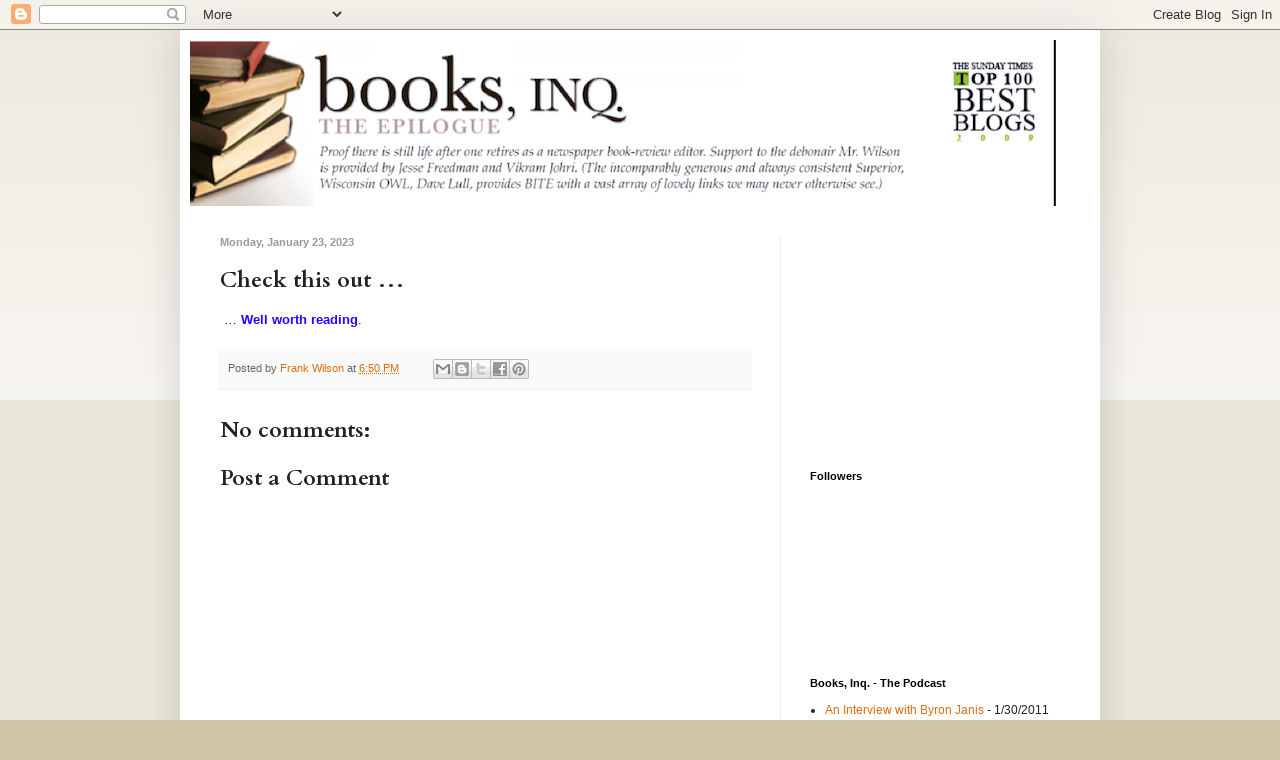

--- FILE ---
content_type: text/html; charset=utf-8
request_url: https://www.google.com/recaptcha/api2/aframe
body_size: 266
content:
<!DOCTYPE HTML><html><head><meta http-equiv="content-type" content="text/html; charset=UTF-8"></head><body><script nonce="cW27_QjIDZs2WamKoId8vg">/** Anti-fraud and anti-abuse applications only. See google.com/recaptcha */ try{var clients={'sodar':'https://pagead2.googlesyndication.com/pagead/sodar?'};window.addEventListener("message",function(a){try{if(a.source===window.parent){var b=JSON.parse(a.data);var c=clients[b['id']];if(c){var d=document.createElement('img');d.src=c+b['params']+'&rc='+(localStorage.getItem("rc::a")?sessionStorage.getItem("rc::b"):"");window.document.body.appendChild(d);sessionStorage.setItem("rc::e",parseInt(sessionStorage.getItem("rc::e")||0)+1);localStorage.setItem("rc::h",'1769374915527');}}}catch(b){}});window.parent.postMessage("_grecaptcha_ready", "*");}catch(b){}</script></body></html>